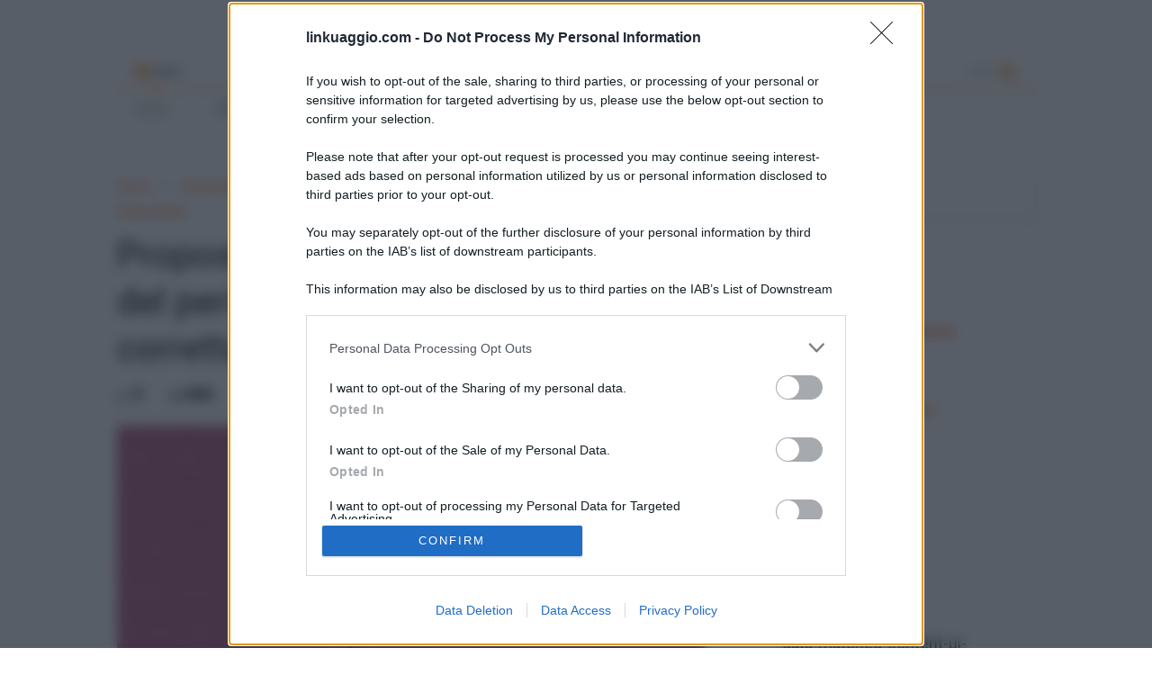

--- FILE ---
content_type: text/html; charset=utf-8
request_url: https://www.google.com/recaptcha/api2/aframe
body_size: 264
content:
<!DOCTYPE HTML><html><head><meta http-equiv="content-type" content="text/html; charset=UTF-8"></head><body><script nonce="2pc6icxAe4Q_Fc8ntp1QiA">/** Anti-fraud and anti-abuse applications only. See google.com/recaptcha */ try{var clients={'sodar':'https://pagead2.googlesyndication.com/pagead/sodar?'};window.addEventListener("message",function(a){try{if(a.source===window.parent){var b=JSON.parse(a.data);var c=clients[b['id']];if(c){var d=document.createElement('img');d.src=c+b['params']+'&rc='+(localStorage.getItem("rc::a")?sessionStorage.getItem("rc::b"):"");window.document.body.appendChild(d);sessionStorage.setItem("rc::e",parseInt(sessionStorage.getItem("rc::e")||0)+1);localStorage.setItem("rc::h",'1769034608099');}}}catch(b){}});window.parent.postMessage("_grecaptcha_ready", "*");}catch(b){}</script></body></html>

--- FILE ---
content_type: text/javascript; charset=UTF-8
request_url: https://www.linkuaggio.com/feeds/posts/default/-/Analisi?max-results=5&start-index=70&alt=json-in-script&callback=jQuery1111009301707431950224_1769034601934&_=1769034601935
body_size: 14279
content:
// API callback
jQuery1111009301707431950224_1769034601934({"version":"1.0","encoding":"UTF-8","feed":{"xmlns":"http://www.w3.org/2005/Atom","xmlns$openSearch":"http://a9.com/-/spec/opensearchrss/1.0/","xmlns$blogger":"http://schemas.google.com/blogger/2008","xmlns$georss":"http://www.georss.org/georss","xmlns$gd":"http://schemas.google.com/g/2005","xmlns$thr":"http://purl.org/syndication/thread/1.0","id":{"$t":"tag:blogger.com,1999:blog-7275283272962022850"},"updated":{"$t":"2026-01-04T06:03:00.799+01:00"},"category":[{"term":"Grammatica Italiana"},{"term":"Frasario"},{"term":"Scuola e Istruzione"},{"term":"Si scrive?"},{"term":"Si dice o non si dice?"},{"term":"Il verbo"},{"term":"Analisi"},{"term":"Letteratura italiana"},{"term":"Frasi d'esempio"},{"term":"Scuola elementare"},{"term":"Temi svolti"},{"term":"Analisi Grammaticale"},{"term":"Analisi Logica"},{"term":"Maturità"},{"term":"Frasi celebri"},{"term":"Il Linguaggio della Filosofia"},{"term":"Parole nuove e difficili"},{"term":"Poesia italiana"},{"term":"Aggettivi"},{"term":"Esercizi Grammatica Italiana"},{"term":"Parti del discorso"},{"term":"Pronomi"},{"term":"Parole nuove"},{"term":"Scuola superiore"},{"term":"Scuola media"},{"term":"Lingua inglese"},{"term":"Accento"},{"term":"Parole difficili"},{"term":"Che significa?"},{"term":"Frasi d'amore"},{"term":"Analisi dei testi"},{"term":"Il plurale"},{"term":"Latino"},{"term":"Grammatica inglese"},{"term":"Linguistica"},{"term":"I complementi"},{"term":"Letteratura italiana del Trecento"},{"term":"Lettere"},{"term":"Avverbi"},{"term":"Congiunzione"},{"term":"Natale"},{"term":"Concorso scuola 2012"},{"term":"Fonetica e Fonologia"},{"term":"analisi del periodo"},{"term":"Prosa italiana"},{"term":"Errori Grammaticali"},{"term":"Italiano"},{"term":"Lingua latina"},{"term":"Maturità 2012"},{"term":"Nome"},{"term":"Testi descrittivi"},{"term":"Pronomi Personali"},{"term":"Temi per scuole superiori"},{"term":"Apostrofo"},{"term":"Concorsi pubblici scuola"},{"term":"Prima prova maturità"},{"term":"Esercizi analisi logica"},{"term":"Frasi sull'amicizia"},{"term":"Testi descritti in italiano"},{"term":"Complemento oggetto"},{"term":"I Nuovi Mostri"},{"term":"Letteratura italiana dell'Ottocento"},{"term":"Auguri di Natale"},{"term":"Festa dei morti"},{"term":"Schede didattiche"},{"term":"Varie"},{"term":"Esercizi analisi grammaticale"},{"term":"Dante Alighieri"},{"term":"Frasi sulla morte"},{"term":"Francesco Profumo Ministro Istruzione"},{"term":"Frasi divertenti"},{"term":"La lingua italiana EVENTI"},{"term":"Preposizioni"},{"term":"Subordinate"},{"term":"Divisione in sillabe"},{"term":"Frasi per bambini"},{"term":"Guide"},{"term":"Auguri di Pasqua"},{"term":"Auguri di San Valentino"},{"term":"Essere e Avere"},{"term":"Frasi di auguri di Pasqua"},{"term":"Letteratura italiana del Cinquecento"},{"term":"San Valentino"},{"term":"Auguri di buon compleanno"},{"term":"Festa della Mamma"},{"term":"Maturità 2013"},{"term":"Pronomi Relativi"},{"term":"Università"},{"term":"Perché si dice?"},{"term":"Temi per scuole elementari"},{"term":"Amicizia"},{"term":"Festa del papà"},{"term":"Frasi sull'estate"},{"term":"Articolo"},{"term":"Capodanno"},{"term":"Frasi Festa della Mamma"},{"term":"Maturità 2013 prima prova"},{"term":"Grammatica Italiana TEST"},{"term":"Locuzioni"},{"term":"Proposizioni"},{"term":"Punteggiatura"},{"term":"Auguri Capodanno"},{"term":"Frasi Festa del Papà"},{"term":"Il singolare"},{"term":"Temi per scuole medie"},{"term":"Divina Commedia"},{"term":"Sociolinguistica"},{"term":"Frasi sulla fine della scuola"},{"term":"Frasi sulla scuola"},{"term":"Letteratura Italiana del Settecento"},{"term":"Natale 2012"},{"term":"Sapete che?"},{"term":"Coordinate"},{"term":"Declinazioni latino"},{"term":"Festa della donna"},{"term":"Frasi Festa delle Donne"},{"term":"Frasi sulla vita"},{"term":"Il Femminile"},{"term":"Predicato verbale"},{"term":"Esercizi analisi del periodo"},{"term":"Frasi religiose"},{"term":"Niccolò Machiavelli"},{"term":"Verbi inglesi"},{"term":"Dittonghi"},{"term":"Frasi con nomi collettivi"},{"term":"Frasi con possessivi in inglese"},{"term":"Frasi per buongiorno"},{"term":"Il Maschile"},{"term":"Lettere di auguri"},{"term":"Predicato nominale"},{"term":"Vita e opere autori letteratura italiana"},{"term":"Esercizi grammatica inglese"},{"term":"Frasi da canzoni"},{"term":"Frasi sul caldo"},{"term":"Frasi sulla Notte di San Lorenzo"},{"term":"Frasi sulla mamma"},{"term":"Frasi sulle stelle"},{"term":"Letteratura italiana del Novecento"},{"term":"Linguistica Romanza"},{"term":"Aggettivi qualificativi"},{"term":"Esercizi divisione in sillabe"},{"term":"Frasi d'esempio in inglese"},{"term":"Frasi sulle vacanze estive"},{"term":"Giovanni Boccaccio"},{"term":"Iati"},{"term":"Il Principe"},{"term":"Le Vocali"},{"term":"Lettere d'amore"},{"term":"Nomi collettivi"},{"term":"Possessivi"},{"term":"Present simple inglese"},{"term":"Trittonghi"},{"term":"Verbi latini"},{"term":"Frasi sulla Giornata della Memoria"},{"term":"Giacomo Leopardi"},{"term":"Interiezione"},{"term":"Univerbazione"},{"term":"Uso dell'acca"},{"term":"Aggettivi possessivi"},{"term":"Esercizi di ortografia"},{"term":"Esercizi per scuola elementare"},{"term":"Frasi sui capelli"},{"term":"Frasi sul mare"},{"term":"Lettere per gli amici"},{"term":"Francesco Petrarca"},{"term":"Frasi sul 25 aprile"},{"term":"Frasi sulla felicità"},{"term":"La virgola"},{"term":"Sciopero scuola 2012"},{"term":"Sintassi dei casi"},{"term":"Soggetto"},{"term":"Alessandro Manzoni"},{"term":"Bullismo a scuola"},{"term":"Complemento di specificazione"},{"term":"Decameron"},{"term":"Frasi sul fascismo"},{"term":"Giorno della Memoria"},{"term":"Raddoppiamento fonosintattico"},{"term":"Shoah"},{"term":"Sillogismo"},{"term":"Temi in inglese"},{"term":"Troncamento"},{"term":"Apocope"},{"term":"De bello Gallico"},{"term":"Email a professori"},{"term":"Email formali"},{"term":"Emoticon"},{"term":"Frasi brevi"},{"term":"Frasi sulla Maturità"},{"term":"Giovanni Verga"},{"term":"Giulio Cesare"},{"term":"IN EVIDENZA"},{"term":"Karl Marx"},{"term":"La Scimmia"},{"term":"La Scimmia reality"},{"term":"Lettura e metrica latine"},{"term":"Maturità 2012 prima prova"},{"term":"Sintassi"},{"term":"Temi sulla violenza sulle donne"},{"term":"Tesi di laurea"},{"term":"Testi descrittivi in inglese"},{"term":"Ugo Foscolo"},{"term":"Verifica di analisi logica"},{"term":"Analisi grammaticale verifica"},{"term":"Apposizione"},{"term":"Ausiliari"},{"term":"Enigmistica"},{"term":"Frasi Festa della Befana"},{"term":"Frasi Pesce d'Aprile"},{"term":"Frasi e lettere di buonanotte"},{"term":"Frasi in inglese"},{"term":"Frasi per Carnevale"},{"term":"Frasi per lapidi"},{"term":"Frasi per ricordini"},{"term":"Frasi sui nonni"},{"term":"Frasi sulla falsità"},{"term":"Frasi sulle donne"},{"term":"Il complemento di termine"},{"term":"Italiano neostandard"},{"term":"Letteratura italiana del Duecento"},{"term":"Morfologia"},{"term":"Pesce d'aprile"},{"term":"Present continuous inglese"},{"term":"Saggi brevi"},{"term":"Teatro italiano"},{"term":"Temi sull'adolescenza"},{"term":"Temi sulla famiglia"},{"term":"Verbi attivi"},{"term":"Verbi passivi"},{"term":"Verbi servili"},{"term":"frasi sul nazismo"},{"term":"Accusativo preposizionale"},{"term":"Cattedra 24 ore"},{"term":"Complementi del latino"},{"term":"Dialetti italiani"},{"term":"Ferdinand De Saussure"},{"term":"Figure retoriche"},{"term":"Filosofia del Linguaggio"},{"term":"Frasi sul freddo"},{"term":"Gabriele d'Annunzio"},{"term":"Halloween"},{"term":"Lezioni universitarie"},{"term":"Maturità 2014 prima prova"},{"term":"Promessi sposi"},{"term":"Proposizione Principale"},{"term":"Strutturalismo"},{"term":"Temi sul razzismo"},{"term":"Temi sull'amicizia"},{"term":"Temi sulla Mamma"},{"term":"Temi sulla Pasqua"},{"term":"Verbi riflessivi"},{"term":"Versioni tradotte"},{"term":"Accademia della Crusca"},{"term":"Acronimi"},{"term":"Auguri di buon onomastico"},{"term":"Certificazione B2 inglese"},{"term":"Certificazioni inglese"},{"term":"Complemento predicativo del soggetto"},{"term":"Complemento predicativo dell'oggetto"},{"term":"Derivazione"},{"term":"Dialettologia"},{"term":"Esercizi sulla punteggiatura"},{"term":"Frasi Halloween"},{"term":"Frasi Papa Francesco"},{"term":"Frasi Primo Maggio"},{"term":"Frasi di auguri per matrimonio"},{"term":"Frasi sul papà"},{"term":"Frasi sulla Pasquetta"},{"term":"Frasi sulla natura"},{"term":"Frasi sulla pace"},{"term":"Giambattista Vico"},{"term":"Grammatica valenziale"},{"term":"Letteratura Italiana del Seicento"},{"term":"Letteratura italiana del Quattrocento"},{"term":"Lettere di scuse"},{"term":"Preposizioni improprie"},{"term":"Ricerche scolastiche"},{"term":"Storia"},{"term":"Storia per scuola elementare"},{"term":"TFA"},{"term":"TFA 2012"},{"term":"Tagli alla scuola"},{"term":"Temi e riassunti sulla guerra"},{"term":"Temi sulla Costituzione italiana"},{"term":"Temi sulla Shoah"},{"term":"Aferesi"},{"term":"Auguri per San Faustino"},{"term":"Bilinguismo"},{"term":"Creoli"},{"term":"Discorso diretto e indiretto"},{"term":"Frasi dolci"},{"term":"Frasi formali"},{"term":"Frasi in dialetto"},{"term":"Frasi per Halloween"},{"term":"Frasi per condoglianze"},{"term":"Frasi senza senso"},{"term":"Frasi sul lunedì"},{"term":"Frasi sul martedì"},{"term":"Frasi sul meteo"},{"term":"Frasi sulla Domenica delle Palme"},{"term":"Frasi sulla tristezza"},{"term":"Futuro inglese"},{"term":"Generativismo"},{"term":"Gerundio"},{"term":"Halloween 2012"},{"term":"Letteratura latina"},{"term":"Lingua Italiana dei Segni"},{"term":"Lingue tonali"},{"term":"Luigi Pirandello"},{"term":"Maiuscola"},{"term":"Noam Chomsky"},{"term":"Perifrastica"},{"term":"Pidgin"},{"term":"Pietro Bembo"},{"term":"Platone"},{"term":"Pragmatica"},{"term":"Scienza Nuova"},{"term":"Seconda guerra mondiale"},{"term":"Temi su Resistenza e Liberazione d'Italia"},{"term":"Terza declinazione latina"},{"term":"Tracce prima prova Maturità"},{"term":"Verbi sovrabbondanti"},{"term":"Verbi suppletivi"},{"term":"Verifica analisi del periodo"},{"term":"Verifiche e test"},{"term":"blog"}],"title":{"type":"text","$t":"LINKUAGGIO?"},"subtitle":{"type":"html","$t":""},"link":[{"rel":"http://schemas.google.com/g/2005#feed","type":"application/atom+xml","href":"https:\/\/www.linkuaggio.com\/feeds\/posts\/default"},{"rel":"self","type":"application/atom+xml","href":"https:\/\/www.blogger.com\/feeds\/7275283272962022850\/posts\/default\/-\/Analisi?alt=json-in-script\u0026start-index=70\u0026max-results=5"},{"rel":"alternate","type":"text/html","href":"https:\/\/www.linkuaggio.com\/search\/label\/Analisi"},{"rel":"hub","href":"http://pubsubhubbub.appspot.com/"},{"rel":"previous","type":"application/atom+xml","href":"https:\/\/www.blogger.com\/feeds\/7275283272962022850\/posts\/default\/-\/Analisi\/-\/Analisi?alt=json-in-script\u0026start-index=65\u0026max-results=5"},{"rel":"next","type":"application/atom+xml","href":"https:\/\/www.blogger.com\/feeds\/7275283272962022850\/posts\/default\/-\/Analisi\/-\/Analisi?alt=json-in-script\u0026start-index=75\u0026max-results=5"}],"author":[{"name":{"$t":"Mik"},"uri":{"$t":"http:\/\/www.blogger.com\/profile\/00697889716556063372"},"email":{"$t":"noreply@blogger.com"},"gd$image":{"rel":"http://schemas.google.com/g/2005#thumbnail","width":"16","height":"16","src":"https:\/\/img1.blogblog.com\/img\/b16-rounded.gif"}}],"generator":{"version":"7.00","uri":"http://www.blogger.com","$t":"Blogger"},"openSearch$totalResults":{"$t":"137"},"openSearch$startIndex":{"$t":"70"},"openSearch$itemsPerPage":{"$t":"5"},"entry":[{"id":{"$t":"tag:blogger.com,1999:blog-7275283272962022850.post-6571636175497805671"},"published":{"$t":"2013-06-13T14:00:00.000+02:00"},"updated":{"$t":"2013-11-04T19:10:18.860+01:00"},"category":[{"scheme":"http://www.blogger.com/atom/ns#","term":"Analisi"},{"scheme":"http://www.blogger.com/atom/ns#","term":"Congiunzione"},{"scheme":"http://www.blogger.com/atom/ns#","term":"Il verbo"},{"scheme":"http://www.blogger.com/atom/ns#","term":"Si dice o non si dice?"},{"scheme":"http://www.blogger.com/atom/ns#","term":"Si scrive?"}],"title":{"type":"text","$t":"Grammatica italiana, \"nonostante che\": guida a utilizzo e analisi corretti "},"content":{"type":"html","$t":"\u003Cdiv class=\"separator\" style=\"clear: both; text-align: center;\"\u003E\n\u003C\/div\u003E\n\u003Cdiv style=\"text-align: justify;\"\u003E\n\u003C\/div\u003E\n\u003Cdiv style=\"text-align: justify;\"\u003E\n\u003Cdiv class=\"separator\" style=\"clear: both; text-align: center;\"\u003E\n\u003Ca href=\"https:\/\/blogger.googleusercontent.com\/img\/b\/R29vZ2xl\/AVvXsEhSgBEdRmTVAgj_IOtYRayP4CHtjJztGVOnObbtzampm9Mxik_KC8fwbyjI6VSJgCi8N0VM3OMuM9yz3CDEz1PwC0NPmiiRcOj5yV9jPDkg7oiBaE5GV0EG6emMRIrNNK0yTRMkPXSK5io\/s1600\/omino+con+punto+interrogativo.JPG\" imageanchor=\"1\" style=\"clear: left; float: left; margin-bottom: 1em; margin-right: 1em;\"\u003E\u003Cimg alt=\"omino con punto interrogativo foto\" border=\"0\" height=\"312\" src=\"https:\/\/blogger.googleusercontent.com\/img\/b\/R29vZ2xl\/AVvXsEhSgBEdRmTVAgj_IOtYRayP4CHtjJztGVOnObbtzampm9Mxik_KC8fwbyjI6VSJgCi8N0VM3OMuM9yz3CDEz1PwC0NPmiiRcOj5yV9jPDkg7oiBaE5GV0EG6emMRIrNNK0yTRMkPXSK5io\/s320\/omino+con+punto+interrogativo.JPG\" title=\"omino con punto interrogativo\" width=\"320\" \/\u003E\u003C\/a\u003E\u003C\/div\u003E\nOggi affrontiamo tutti i dubbi legati alla parola \u003Cb\u003E\"nonostante\"\u003C\/b\u003E, vale a dire qual è la forma consigliata (cioè se conviene \u003Cb\u003Escrivere \"nonostante\" o \"nonostante che\"\u003C\/b\u003E), quali sono le sue funzioni, quindi \u003Cb\u003Eche tipo di proposizione\u003C\/b\u003E introduce. Potrebbero sembrare questioni scontate, ma non lo sono affatto, se considerate che in data 13.06 Google suggerisce tra le sue ricerche \"\u003Cb\u003E\u003Ci\u003E'nonostante' che avverbio è\u003C\/i\u003E\u003C\/b\u003E\": a sbagliare, ovviamente, non è il motore di ricerca, che si limita semplicemente a fornire informazioni sulle domande più frequenti della rete, ma coloro che cercano dritte e suggerimenti.\u003Cbr \/\u003E\n\u003Ch2\u003E\nIntroduce il complemento e la proposizione concessivi\u003C\/h2\u003E\n\u003Cbr \/\u003E\nVa subito detto, infatti, che \u003Cb\u003E\"nonostante che\" o \"nonostante\"\u003C\/b\u003E sono due parti del discorso che non possono svolgere la \u003Ca href=\"http:\/\/www.linkuaggio.com\/2011\/08\/grammatica-italiana-gli-avverbi-in-una.html\"\u003Efunzione di avverbio\u003C\/a\u003E: la prima è una \u003Cb\u003Elocuzione congiuntiva\u003C\/b\u003E e la seconda, una \u003Cb\u003Econgiunzione\u003C\/b\u003E; entrambe hanno valore \u003Cb\u003Econcessivo\u003C\/b\u003E, quindi introducono un complemento e una proposizione dello stesso tipo: \u003Cb\u003Ela proposizione o il complemento concessivi\u003C\/b\u003E indicano \u003Cspan class=\"st\"\u003Ela circostanza nonostante la quale si verifica qualcosa; vediamo i seguenti esempi:\u003C\/span\u003E\u003Cbr \/\u003E\n\u003Cspan class=\"st\"\u003E\u003C\/span\u003E\u003Cbr \/\u003E\n\u003Cul\u003E\n\u003Cli\u003E \u003Cspan class=\"st\"\u003E\u003Ci\u003ENonostante \u003C\/i\u003El'impegno, il compito è andato male;\u003C\/span\u003E\u003C\/li\u003E\n\u003Cli\u003E\u003Cspan class=\"st\"\u003E\u003Ci\u003ENonostante \u003C\/i\u003Etu ti sia impegnato, il compito è andato male.\u003C\/span\u003E\u003C\/li\u003E\n\u003C\/ul\u003E\n\u003Cbr \/\u003E\n\u003Cspan class=\"st\"\u003ENon è difficile afferrare il concetto: \"anche se il ragazzo si è impegnato\", il \"compito è andato male\". Nel primo caso parleremo di \u003Cb\u003Ecomplemento concessivo\u003C\/b\u003E; nel secondo, invece, di \u003Cb\u003Eproposizione concessiva\u003C\/b\u003E (visto che c'è un verbo).\u003C\/span\u003E\u003Cbr \/\u003E\n\u003Ch2\u003E\n\u003Cspan class=\"st\"\u003ESi dice \"nonostante che\" o \"nonostante\"?\u003C\/span\u003E\u003C\/h2\u003E\n\u003Cspan class=\"st\"\u003EMa veniamo alla questione stilistica: \u003Cb\u003Esi dice \"nonostante che\" o \"nonostante\"?\u003C\/b\u003E\u003C\/span\u003E La forma più corretta è quella con \"che\" (perché \"nonostante\" deriva da \"non ostante\", che reggeva generalmente \u003Ca href=\"http:\/\/www.linkuaggio.com\/2013\/01\/proposizione-dichiarativa-in-italiano.html\"\u003Euna proposizione dichiarativa\u003C\/a\u003E, introdotta proprio da \"che\"); oggi il \"che\" viene molto spesso \u003Cb\u003Esottinteso \u003C\/b\u003Eperché rende meno scorrevole la lettura di una qualsiasi \u003Cb\u003Efrase \u003C\/b\u003Erispetto alla forma \"semplificata\"; prendete in considerazione, per esempio, i seguenti casi:\u003C\/div\u003E\n\u003Cdiv style=\"text-align: justify;\"\u003E\n\u003C\/div\u003E\n\u003Cul\u003E\n\u003Cli\u003E\u003Ci\u003ENonostante che\u003C\/i\u003E tu sia stato bravo, non ti ho voluto premiare;\u003C\/li\u003E\n\u003Cli\u003E\u003Ci\u003ENonostate\u003C\/i\u003E tu sia stato bravo, non ti ho voluto premiare.\u003C\/li\u003E\n\u003C\/ul\u003E\n\u003Cdiv style=\"text-align: justify;\"\u003E\n\u003C\/div\u003E\n\u003Cdiv style=\"text-align: justify;\"\u003E\nLa seconda frase è sicuramente più leggibile della prima; ecco perché sottintendere \"che\" è assolutamente legittimo; anzi, preferibile.\u003Cbr \/\u003E\n\u003Ch2\u003E\n\"Nonostante (che)\": congiuntivo o indicativo?\u003C\/h2\u003E\n\u003Cbr \/\u003E\nUltima osservazione: con la \u003Cb\u003Elocuzione \"nonostante che\"\u003C\/b\u003E e con la \u003Cb\u003Econgiunzione \"nonostante\"\u003C\/b\u003E si utilizza \u003Cb\u003Eil congiuntivo\u003C\/b\u003E o l'\u003Cb\u003Eindicativo\u003C\/b\u003E? La risposta è una sola: il primo. Se doveste utilizzare per sbaglio un indicativo dopo queste parti del discorso, fareste meglio a correggerlo subito (per tutti gli altri casi in cui \u003Cb\u003Eil congiuntivo è obbligatorio\u003C\/b\u003E, vi rimandiamo a questo speciale sul \u003Ca href=\"http:\/\/linkuaggio.blogspot.it\/2012\/03\/congiuntivo-o-indicativo-ecco-quando.html\"\u003Ecorretto uso dei due tempi verbali\u003C\/a\u003E). \u003C\/div\u003E\n\u003Cdiv style=\"text-align: justify;\"\u003E\n\u003Cbr \/\u003E\u003C\/div\u003E\n\u003Cdiv style=\"text-align: justify;\"\u003E\nRicordate, infine, che \"nonostante\" può essere preceduto anche da \"ciò\" nelle forme \"ciò nonostante\" e \"ciononostante\"; in questo caso, ovviamente, il suo valore resta sempre concessivo. \u003C\/div\u003E\n\u003Cdiv class=\"blogger-post-footer\"\u003EScritti da Michele Rainone e Pascal Ciuffreda, i contenuti esclusivi appartengono a \u003Ca href=\"http:\/\/linkuaggio.blogspot.com\/\"\u003ELinkuaggio? No, grazie!\u003C\/a\u003E. Non è consentito ripubblicare, anche solo in parte, questo articolo senza il consenso del responsabile del blog, e con i dovuti riferimenti.\nI contenuti sono distribuiti sotto licenza \u003Ca href=\"http:\/\/creativecommons.org\/licenses\/by-nc-sa\/2.5\/it\/\"\u003ECreative Commons\u003C\/a\u003E.\u003C\/div\u003E"},"link":[{"rel":"replies","type":"application/atom+xml","href":"https:\/\/www.linkuaggio.com\/feeds\/6571636175497805671\/comments\/default","title":"Commenti sul post"},{"rel":"replies","type":"text/html","href":"https:\/\/www.linkuaggio.com\/2012\/03\/nonostante-che-il-congiuntivo-e.html#comment-form","title":"12 Commenti"},{"rel":"edit","type":"application/atom+xml","href":"https:\/\/www.blogger.com\/feeds\/7275283272962022850\/posts\/default\/6571636175497805671"},{"rel":"self","type":"application/atom+xml","href":"https:\/\/www.blogger.com\/feeds\/7275283272962022850\/posts\/default\/6571636175497805671"},{"rel":"alternate","type":"text/html","href":"https:\/\/www.linkuaggio.com\/2012\/03\/nonostante-che-il-congiuntivo-e.html","title":"Grammatica italiana, \"nonostante che\": guida a utilizzo e analisi corretti "}],"author":[{"name":{"$t":"Mik"},"uri":{"$t":"http:\/\/www.blogger.com\/profile\/00697889716556063372"},"email":{"$t":"noreply@blogger.com"},"gd$image":{"rel":"http://schemas.google.com/g/2005#thumbnail","width":"16","height":"16","src":"https:\/\/img1.blogblog.com\/img\/b16-rounded.gif"}}],"media$thumbnail":{"xmlns$media":"http://search.yahoo.com/mrss/","url":"https:\/\/blogger.googleusercontent.com\/img\/b\/R29vZ2xl\/AVvXsEhSgBEdRmTVAgj_IOtYRayP4CHtjJztGVOnObbtzampm9Mxik_KC8fwbyjI6VSJgCi8N0VM3OMuM9yz3CDEz1PwC0NPmiiRcOj5yV9jPDkg7oiBaE5GV0EG6emMRIrNNK0yTRMkPXSK5io\/s72-c\/omino+con+punto+interrogativo.JPG","height":"72","width":"72"},"thr$total":{"$t":"12"}},{"id":{"$t":"tag:blogger.com,1999:blog-7275283272962022850.post-5606183452012017897"},"published":{"$t":"2013-05-30T19:16:00.000+02:00"},"updated":{"$t":"2013-11-04T19:14:34.308+01:00"},"category":[{"scheme":"http://www.blogger.com/atom/ns#","term":"Analisi"},{"scheme":"http://www.blogger.com/atom/ns#","term":"analisi del periodo"},{"scheme":"http://www.blogger.com/atom/ns#","term":"Coordinate"},{"scheme":"http://www.blogger.com/atom/ns#","term":"Grammatica Italiana"},{"scheme":"http://www.blogger.com/atom/ns#","term":"Proposizioni"},{"scheme":"http://www.blogger.com/atom/ns#","term":"Subordinate"}],"title":{"type":"text","$t":"Proposizione incidentale in italiano: esempi e guida per una corretta analisi del periodo"},"content":{"type":"html","$t":"\u003Cdiv style=\"text-align: left;\"\u003E\n\u003Ca href=\"https:\/\/blogger.googleusercontent.com\/img\/b\/R29vZ2xl\/AVvXsEhDuftXZ1mZGIGIyl7Ck0zJyyJU-8nA9vg2A6fxmQQV6IMjQlRZeotpW6JmttB4ByIY5wrt2sjObg7ir-hTONwnFWZf75eosfAkKqvaZdrS54KFjyCg-CDuUtOVeQdmEcKqdPO8ro81z4M\/s1600\/analisi+del+periodo.png\" imageanchor=\"1\" style=\"clear: left; float: left; margin-bottom: 1em; margin-right: 1em;\"\u003E\u003Cimg alt=\"foto speranza immagini\" border=\"0\" height=\"92\" src=\"https:\/\/blogger.googleusercontent.com\/img\/b\/R29vZ2xl\/AVvXsEhDuftXZ1mZGIGIyl7Ck0zJyyJU-8nA9vg2A6fxmQQV6IMjQlRZeotpW6JmttB4ByIY5wrt2sjObg7ir-hTONwnFWZf75eosfAkKqvaZdrS54KFjyCg-CDuUtOVeQdmEcKqdPO8ro81z4M\/s320\/analisi+del+periodo.png\" title=\"analisi del periodo\" width=\"320\" \/\u003E\u003C\/a\u003E\u003C\/div\u003E\n\u003Cdiv style=\"text-align: justify;\"\u003E\nLa \u003Cb\u003Eproposizione incidentale\u003C\/b\u003E è una \u003Cb\u003Efrase \u003C\/b\u003Eaccessoria rispetto a quella in cui è inserita: ciò significa che, pur dando maggiori informazioni (che possono consistere anche in un chiarimento, ma non solo), non risulta necessaria per la comprensione di tutto il \u003Cb\u003Eperiodo\u003C\/b\u003E. Partiamo dai seguenti esempi:\u003C\/div\u003E\n\u003Cul\u003E\n\u003Cli\u003ELuigi era molto triste \u003Ci\u003E- si vedeva chiaramente -\u003C\/i\u003E, ma non ha voluto dire a nessuno il motivo\u003C\/li\u003E\n\u003Cli\u003ENon sarà bocciata, \u003Ci\u003Esi spera\u003C\/i\u003E, però la punirò: non ha studiato per niente\u003C\/li\u003E\n\u003Cli\u003EL'unico presente (\u003Ci\u003Ema lo avevo già previsto\u003C\/i\u003E) era Marco\u003C\/li\u003E\n\u003C\/ul\u003E\n\u003Ch2\u003E\nIncidentale, quali segni di punteggiatura?\u003C\/h2\u003E\n\u003Cdiv style=\"text-align: justify;\"\u003E\nIn tutte e tre i \u003Cb\u003Eperiodi\u003C\/b\u003E, come vedete, è presente un \u003Cb\u003Einciso \u003C\/b\u003Edelimitato da due trattini, due parentesi o due virgole (in effetti, l'unico modo per delimitare l'incidentale è proprio questo); l'utilizzo del trattino o della parentesi, però, non neutralizza quello di tutti gli altri \u003Ca href=\"http:\/\/www.linkuaggio.com\/search\/label\/Punteggiatura\"\u003Esegni di punteggiatura\u003C\/a\u003E; vediamo due modi per rendere il primo periodo:\u003C\/div\u003E\n\u003Col\u003E\n\u003Cli\u003ELuigi era molto triste\u003Ci\u003E, si vedeva chiaramente,\u003C\/i\u003E ma non ha voluto dire a nessuno il motivo\u003C\/li\u003E\n\u003Cli\u003ELuigi era molto triste \u003Ci\u003E- si vedeva chiaramente -,\u003C\/i\u003E ma non ha voluto dire a nessuno il motivo\u003C\/li\u003E\n\u003C\/ol\u003E\n\u003Cdiv style=\"text-align: justify;\"\u003E\nSe prestate attenzione, noterete come la prima \u003Ca href=\"http:\/\/www.linkuaggio.com\/2013\/01\/regole-di-punteggiatura-virgola-come-e.html\"\u003Evirgola\u003C\/a\u003E sia stata soppressa a favore del trattino d'apertura; la seconda, invece, resta: si tratta di una scelta personale, che dipende generalmente dagli editori, ma che il più delle volte ricade proprio sull'utilizzo combinato di \u003Cb\u003Evirgola e trattino\u003C\/b\u003E; sono possibili, ovviamente, anche altri \u003Cb\u003Esegni di interpunzione\u003C\/b\u003E, come nei seguenti esempi:\u003C\/div\u003E\n\u003Cul\u003E\n\u003Cli\u003ELa verifica era andata male\u003Ci\u003E (si notava dal viso);\u003C\/i\u003E nessuno, però, lo consolò.\u003C\/li\u003E\n\u003Cli\u003ENon penso che tu potrai superare l'esame \u003Ci\u003E- e neanche ci spero sinceramente -: \u003C\/i\u003Esei troppo indietro!\u003C\/li\u003E\n\u003C\/ul\u003E\n\u003Cdiv style=\"text-align: justify;\"\u003E\nIl nostro consiglio è quello di \u003Cb\u003Eutilizzare i trattini\u003C\/b\u003E - combinati con \u003Cb\u003Ele virgole\u003C\/b\u003E -, proprio per evitare sovrabbondanza nell'uso degli stessi \u003Cb\u003Esegni di punteggiatura\u003C\/b\u003E: anche l'occhio, insomma, vuole la sua parte.\u003C\/div\u003E\n\u003Cdiv style=\"text-align: justify;\"\u003E\n\u003C\/div\u003E\n\u003Ch2\u003E\nIncidentale subordinata o coordinata?\u003C\/h2\u003E\n\u003Cdiv style=\"text-align: justify;\"\u003E\nTornando allo statuto delle \u003Cb\u003Eproposizioni incidentali\u003C\/b\u003E, va detto che queste non sono autonome, nel senso che, \u003Ca href=\"http:\/\/www.linkuaggio.com\/2011\/08\/grammatica-italiana-analisi-del-periodo.html\"\u003Ea differenza della principale\u003C\/a\u003E, non avrebbero un significato proprio e ben comprensibile, se isolate dal resto del periodo; ecco perché non possiamo considerarle delle reggenti. Le parentetiche (chiamate così, proprio perché possono essere introdotte anche dalle già citate parentesi) sono, perciò, o \u003Cb\u003Ecoordinate \u003C\/b\u003Eo \u003Cb\u003Esubordinate\u003C\/b\u003E; alcuni esempi di \u003Cb\u003Eincidentale subordinata\u003C\/b\u003E potrebbero essere i seguenti:\u003C\/div\u003E\n\u003Cul\u003E\n\u003Cli\u003ELuigi e Lucia, \u003Ci\u003Ese vogliamo pure Marco\u003C\/i\u003E, non sono affatto corretti\u003C\/li\u003E\n\u003Cli\u003E\u003Ci\u003EStando a quanto si mormora\u003C\/i\u003E, Luigi, Lucia e Marco non sono affatto corretti\u003C\/li\u003E\n\u003C\/ul\u003E\n\u003Cdiv style=\"text-align: justify;\"\u003E\nCasi di \u003Cb\u003Eincidentale coordinata\u003C\/b\u003E, invece, questi:\u003C\/div\u003E\n\u003Cul\u003E\n\u003Cli\u003EMichele ha studiato, \u003Ci\u003Ee Giorgia altrettanto\u003C\/i\u003E: però non mi sono piaciuti\u003C\/li\u003E\n\u003Cli\u003EHo mangiato un buon panino - \u003Ci\u003Eanche la crepes, purtroppo\u003C\/i\u003E -; nessuno lo sa, per fortuna!\u003C\/li\u003E\n\u003C\/ul\u003E\n\u003Cul\u003E\u003C\/ul\u003E\n\u003Ch2\u003E\nIncidentale primaria o secondaria?\u003C\/h2\u003E\n\u003Cdiv style=\"text-align: justify;\"\u003E\n\u003Cb\u003ELe incidentali sono distinte in primarie e secondarie\u003C\/b\u003E, a seconda se hanno o meno un legame formale con la frase nella quale sono inserite; nei seguenti casi sono primarie:\u003C\/div\u003E\n\u003Cul\u003E\n\u003Cli\u003E\u003Ci\u003EA quanto pare\u003C\/i\u003E, hanno fatto breccia nel suo cuore...\u003C\/li\u003E\n\u003Cli\u003ESe dovessi farcela - \u003Ci\u003Esperiamo!\u003C\/i\u003E -, ti sarò debitore a vita\u003C\/li\u003E\n\u003Cli\u003ENon ritengo giusto il tuo comportamento - \u003Ci\u003Eci mancherebbe altro\u003C\/i\u003E -, ma è comprensibile\u003C\/li\u003E\n\u003C\/ul\u003E\n\u003Cdiv style=\"text-align: justify;\"\u003E\nLe incidentali proposte, infatti, non hanno alcun legame con \u003Cb\u003Ele proposizioni\u003C\/b\u003E in cui sono inserite.\u003C\/div\u003E\n\u003Cdiv style=\"text-align: justify;\"\u003E\n\u003C\/div\u003E\n\u003Cdiv style=\"text-align: justify;\"\u003E\nDiverso, il discorso per le seguenti \u003Cb\u003Eparentetiche\u003C\/b\u003E, introdotte, ovviamente, da una \u003Ca href=\"http:\/\/www.linkuaggio.com\/2013\/04\/schema-di-congiunzioni-coordinanti-e.html\"\u003Econgiunzione coordinante o subordinante\u003C\/a\u003E:\u003C\/div\u003E\n\u003Cul\u003E\n\u003Cli\u003EL'unico compito corretto era il tuo (\u003Ci\u003Ee me lo aspettavo!\u003C\/i\u003E)\u003C\/li\u003E\n\u003Cli\u003E\u003Ci\u003ESe non sbaglio\u003C\/i\u003E, dovrebbe arrivare fra poco\u003C\/li\u003E\n\u003Cli\u003EQuel tuo amico - \u003Ci\u003Ee ne sono sicurissima\u003C\/i\u003E - ieri era presente!\u003C\/li\u003E\n\u003C\/ul\u003E\n\u003Cdiv style=\"text-align: justify;\"\u003E\n\u003C\/div\u003E\n\u003Ch2\u003E\nIn (estrema) sintesi\u003C\/h2\u003E\n\u003Cdiv style=\"text-align: justify;\"\u003E\nGli \u003Cb\u003Eesempi di proposizione incidentale \u003C\/b\u003Edovrebbero aver chiarito ulteriorimente le informazioni di partenza: un inciso aggiunge informazioni alla frase in cui è inserito, ma può anche essere eliminato del tutto; ciò non comprometterebbe, infatti, il funzionamento del periodo. Assume varie funzioni, può essere o no legato alla proposizione formalmente e non ha valore di \u003Cb\u003Ereggente\u003C\/b\u003E: solo di \u003Cb\u003Ecoordinata o subordinata\u003C\/b\u003E.\u0026nbsp; \u003C\/div\u003E\n\u003Cdiv class=\"blogger-post-footer\"\u003EScritti da Michele Rainone e Pascal Ciuffreda, i contenuti esclusivi appartengono a \u003Ca href=\"http:\/\/linkuaggio.blogspot.com\/\"\u003ELinkuaggio? No, grazie!\u003C\/a\u003E. Non è consentito ripubblicare, anche solo in parte, questo articolo senza il consenso del responsabile del blog, e con i dovuti riferimenti.\nI contenuti sono distribuiti sotto licenza \u003Ca href=\"http:\/\/creativecommons.org\/licenses\/by-nc-sa\/2.5\/it\/\"\u003ECreative Commons\u003C\/a\u003E.\u003C\/div\u003E"},"link":[{"rel":"replies","type":"application/atom+xml","href":"https:\/\/www.linkuaggio.com\/feeds\/5606183452012017897\/comments\/default","title":"Commenti sul post"},{"rel":"replies","type":"text/html","href":"https:\/\/www.linkuaggio.com\/2013\/05\/proposizione-incidentale-in-italiano.html#comment-form","title":"3 Commenti"},{"rel":"edit","type":"application/atom+xml","href":"https:\/\/www.blogger.com\/feeds\/7275283272962022850\/posts\/default\/5606183452012017897"},{"rel":"self","type":"application/atom+xml","href":"https:\/\/www.blogger.com\/feeds\/7275283272962022850\/posts\/default\/5606183452012017897"},{"rel":"alternate","type":"text/html","href":"https:\/\/www.linkuaggio.com\/2013\/05\/proposizione-incidentale-in-italiano.html","title":"Proposizione incidentale in italiano: esempi e guida per una corretta analisi del periodo"}],"author":[{"name":{"$t":"Mik"},"uri":{"$t":"http:\/\/www.blogger.com\/profile\/00697889716556063372"},"email":{"$t":"noreply@blogger.com"},"gd$image":{"rel":"http://schemas.google.com/g/2005#thumbnail","width":"16","height":"16","src":"https:\/\/img1.blogblog.com\/img\/b16-rounded.gif"}}],"media$thumbnail":{"xmlns$media":"http://search.yahoo.com/mrss/","url":"https:\/\/blogger.googleusercontent.com\/img\/b\/R29vZ2xl\/AVvXsEhDuftXZ1mZGIGIyl7Ck0zJyyJU-8nA9vg2A6fxmQQV6IMjQlRZeotpW6JmttB4ByIY5wrt2sjObg7ir-hTONwnFWZf75eosfAkKqvaZdrS54KFjyCg-CDuUtOVeQdmEcKqdPO8ro81z4M\/s72-c\/analisi+del+periodo.png","height":"72","width":"72"},"thr$total":{"$t":"3"}},{"id":{"$t":"tag:blogger.com,1999:blog-7275283272962022850.post-7382257558701557812"},"published":{"$t":"2013-05-06T16:55:00.000+02:00"},"updated":{"$t":"2013-11-05T00:47:20.769+01:00"},"category":[{"scheme":"http://www.blogger.com/atom/ns#","term":"Analisi"},{"scheme":"http://www.blogger.com/atom/ns#","term":"Analisi Grammaticale"},{"scheme":"http://www.blogger.com/atom/ns#","term":"Avverbi"},{"scheme":"http://www.blogger.com/atom/ns#","term":"Grammatica Italiana"},{"scheme":"http://www.blogger.com/atom/ns#","term":"Parti del discorso"}],"title":{"type":"text","$t":"Avverbi di modo in italiano: guida con esempi, frasi ed esercizi"},"content":{"type":"html","$t":"\u003Cdiv style=\"text-align: justify;\"\u003E\n\u003Cdiv class=\"separator\" style=\"clear: both; text-align: center;\"\u003E\n\u003Ca href=\"https:\/\/blogger.googleusercontent.com\/img\/b\/R29vZ2xl\/AVvXsEgtBxy3jr3KBGrdsSGF7RogKbkYWFn9auD3A6Y63h8fANtTnao1a4jDkvCL48EFIFVzEo34JZML7UgA5BRkRX_H1-0bc9wBFghoGOAn8Ia0o1CvOVAYGg41jb_J_snrsy7fSJQl3bLYpio\/s1600\/matita+appuntita+con+quaderno.jpg\" imageanchor=\"1\" style=\"clear: left; float: left; margin-bottom: 1em; margin-right: 1em;\"\u003E\u003Cimg alt=\"avverbi di modo italiano\" border=\"0\" height=\"240\" src=\"https:\/\/blogger.googleusercontent.com\/img\/b\/R29vZ2xl\/AVvXsEgtBxy3jr3KBGrdsSGF7RogKbkYWFn9auD3A6Y63h8fANtTnao1a4jDkvCL48EFIFVzEo34JZML7UgA5BRkRX_H1-0bc9wBFghoGOAn8Ia0o1CvOVAYGg41jb_J_snrsy7fSJQl3bLYpio\/s320\/matita+appuntita+con+quaderno.jpg\" title=\"matita appuntita con quaderno\" width=\"320\" \/\u003E\u003C\/a\u003E\u003C\/div\u003E\nGli \u003Cb\u003Eavverbi di modo \u003C\/b\u003Esono chiamati così perché specificano la \u003Ci\u003Emodalità\u003C\/i\u003E in cui avviene un'azione: sono anche definiti \"\u003Cb\u003Eavverbi qualificativi\u003C\/b\u003E\", proprio perché, \u003Ca href=\"http:\/\/www.linkuaggio.com\/2013\/02\/aggettivi-qualificativi-semplice-guida.html\"\u003Ecome gli aggettivi dello stesso genere qualificano un nome\u003C\/a\u003E, pure questa \u003Cb\u003Eparte del discorso\u003C\/b\u003E svolge la stessa funzione (anche se è superato, ormai, l'assunto secondo il quale gli \u003Cb\u003Eavverbi \u003C\/b\u003Emodificano solo e soltanto il \u003Cb\u003Everbo\u003C\/b\u003E).\u003Cbr \/\u003E\n\u003Cbr \/\u003E\n\u003Cbr \/\u003E\n\u003Cbr \/\u003E\n\u003Cbr \/\u003E\nPartiamo da alcuni \u003Cb\u003Eesempi\u003C\/b\u003E:\u003C\/div\u003E\n\u003Col\u003E\n\u003Cli\u003ENon penso che si comporterà \u003Ci\u003Ediversamente\u003C\/i\u003E\u003C\/li\u003E\n\u003Cli\u003ECamminava \u003Ci\u003Egattoni gattoni \u003C\/i\u003Eper non farsi vedere\u003C\/li\u003E\n\u003Cli\u003EParla \u003Ci\u003Echiaro \u003C\/i\u003Eche non riesco a capirti\u003C\/li\u003E\n\u003Cli\u003EMa stai dicendo \u003Ci\u003Esul serio\u003C\/i\u003E?\u003C\/li\u003E\n\u003C\/ol\u003E\n\u003Cdiv style=\"text-align: justify;\"\u003E\n\u003Ch2\u003E\nAvverbi qualificativi in \u003Ci\u003E-mente\u003C\/i\u003E\u003C\/h2\u003E\nI brevi periodi mettono in evidenza quattro casi diversi: partiamo dal primo, proprio perché è sicuramente quello più frequente; l'\u003Cb\u003Eavverbio qualificativo\u003C\/b\u003E, infatti, si forma quasi sempre aggiugendo a un \u003Cb\u003Eaggettivo \u003C\/b\u003Eil suffisso \u003Ci\u003E-mente\u003C\/i\u003E: \"grande\", perciò, diventerà \"grandemente\"; \"fiero\", \"fieramente\"; \"malinconico\", \"malinconicamente\" e così via; il meccanismo è di gran lunga più produttivo rispetto a quello successivo, messo in evidenza dalla seconda frase.\u003C\/div\u003E\n\u003Ch2\u003E\nAvverbi qualificativi in \u003Ci\u003E-oni\u003C\/i\u003E\u003C\/h2\u003E\n\u003Cdiv style=\"text-align: justify;\"\u003E\nParliamo, infatti, degli \u003Cb\u003Eavverbi derivati in \u003Ci\u003E-oni\u003C\/i\u003E\u003C\/b\u003E, che si usano per descrivere certe posizioni del corpo umano. Una interessante descrizione di tale categoria si trova in \u003Cb\u003E\u003Ci\u003EItaliano. Grammatica, sintassi, dubbi\u003C\/i\u003E del linguista Luca Serianni\u003C\/b\u003E: \"\u003Ci\u003ESono, inoltre, forme di particolare espressività, perché non indicano mai una posizione o andatura equilibrata ed abituale (come il camminare o il sedersi), ma tutta una serie di posture e movimenti in vario modo 'irregolari'\u003C\/i\u003E\". Esempi di questo gruppo sono \"bocconi\", \"dondoloni\", \"penzoloni\", \"saltelloni\" etc.\u003C\/div\u003E\n\u003Cdiv style=\"text-align: justify;\"\u003E\n\u003C\/div\u003E\n\u003Ch2\u003E\nAggettivi qualificativi con funzione avverbiale\u003C\/h2\u003E\n\u003Cdiv style=\"text-align: justify;\"\u003E\nIl terzo esempio - in cui vi sono una \u003Ca href=\"http:\/\/www.linkuaggio.com\/2011\/08\/grammatica-italiana-analisi-del-periodo.html\"\u003Eprincipale\u003C\/a\u003E seguita da una \u003Ca href=\"http:\/\/www.linkuaggio.com\/2013\/01\/proposizione-relativa-propria-e.html\"\u003Epseudorelativa\u003C\/a\u003E - è caratterizzato dalla presenza dell'aggettivo \"chiaro\", che in questo caso, però, è utilizzato in funzione \u003Cb\u003Eavverbiale\u003C\/b\u003E; siamo in presenza di un uso molto diffuso che si è cristallizzato in molte espressioni: pensiamo a \"guardare storto\", \"andare forte\", \"mirare alto\", \"lavorare sodo\", \"vestire pesante\", \"tenere duro\" e così via. In \u003Cb\u003Eanalisi grammaticale\u003C\/b\u003E, perciò, potrete sicuramente parlare di aggettivo, specificando che si tratta, però, di un uso diverso da quello ordinario.\u0026nbsp;\u003C\/div\u003E\n\u003Cdiv style=\"text-align: justify;\"\u003E\n\u003C\/div\u003E\n\u003Ch2\u003E\nLocuzioni avverbiali qualificative\u003C\/h2\u003E\n\u003Cdiv style=\"text-align: justify;\"\u003E\nL'ultimo caso è quello delle\u003Cb\u003E locuzioni avverbiali\u003C\/b\u003E, sulle quali ci siamo soffermati in un approfondimento, mettendone in evidenza \u003Ca href=\"http:\/\/www.linkuaggio.com\/2013\/01\/avverbi-o-locuzioni-avverbiali-la.html\"\u003Ela differenza con gli avverbi\u003C\/a\u003E: \"sul serio\" è composto da una \u003Cb\u003Epreposizione articolata\u003C\/b\u003E e da un \u003Cb\u003Eaggettivo qualificativo\u003C\/b\u003E, che assieme, però, hanno valore avverbiale; nella frase considerata, infatti, qualificano il verbo \"dire\". Tra le varie \u003Cb\u003Elocuzioni \u003C\/b\u003Esegnaliamo quelle costruite con \"alla\": \"all'antica\", \"alla rinfusa\", \"all'americana\" etc; quelle che prevedono la ripetizione (oggi non sempre presente) della \u003Cb\u003Epreposizione semplice \"a\"\u003C\/b\u003E: \"a faccia a faccia\", \"a corpo a corpo\" e così via; infine - citiamo da \u003Ci\u003EItaliano. Grammatica, sintassi, dubbi\u003C\/i\u003E -, \"\u003Ci\u003Epossiamo considerare locuzioni avverbiali qualificative anche quelle che si leggono nei listini delle automobili, nelle fatture commerciali: 'auto \u003C\/i\u003Esu strada\u003Ci\u003E' e 'chiavi \u003C\/i\u003Ein mano\u003Ci\u003E', espressioni che di recente s'è cominciato ad usare anche per altri prodotti\u003C\/i\u003E\".\u0026nbsp;\u003C\/div\u003E\n\u003Cdiv style=\"text-align: justify;\"\u003E\n\u003C\/div\u003E\n\u003Ch2\u003E\nEsercizi di analisi grammaticale\u003C\/h2\u003E\n\u003Cdiv style=\"text-align: justify;\"\u003E\nPer verificare le vostre conoscenze, provate a svolgere l'\u003Cb\u003Eanalisi grammaticale delle seguenti frasi\u003C\/b\u003E, facendo attenzione a non confondere le varie categorie di avverbi e, soprattutto, questi con altre parti del discorso:\u003C\/div\u003E\n\u003Col style=\"text-align: justify;\"\u003E\n\u003Cli\u003EEvidentemente, questa volta ha voluto parlare chiaro\u003C\/li\u003E\n\u003Cli\u003EUn faccia a faccia servirebbe davvero?\u003C\/li\u003E\n\u003Cli\u003EPaghiamo alla romana e niente storie!\u003C\/li\u003E\n\u003Cli\u003EPer me sei stato grandioso\u003C\/li\u003E\n\u003Cli\u003EHo lavorato tanto per la vittoria di oggi\u003C\/li\u003E\n\u003Cli\u003ESenza studio non arrivi da nessuna parte\u003C\/li\u003E\n\u003Cli\u003ENon posso starne senza\u003C\/li\u003E\n\u003Cli\u003ESto così così, purtroppo\u003C\/li\u003E\n\u003Cli\u003EFammi un uovo alla coque!\u003C\/li\u003E\n\u003Cli\u003EGattoni gattoni, arrivò da lei\u003C\/li\u003E\n\u003C\/ol\u003E\n\u003Cdiv class=\"blogger-post-footer\"\u003EScritti da Michele Rainone e Pascal Ciuffreda, i contenuti esclusivi appartengono a \u003Ca href=\"http:\/\/linkuaggio.blogspot.com\/\"\u003ELinkuaggio? No, grazie!\u003C\/a\u003E. Non è consentito ripubblicare, anche solo in parte, questo articolo senza il consenso del responsabile del blog, e con i dovuti riferimenti.\nI contenuti sono distribuiti sotto licenza \u003Ca href=\"http:\/\/creativecommons.org\/licenses\/by-nc-sa\/2.5\/it\/\"\u003ECreative Commons\u003C\/a\u003E.\u003C\/div\u003E"},"link":[{"rel":"replies","type":"application/atom+xml","href":"https:\/\/www.linkuaggio.com\/feeds\/7382257558701557812\/comments\/default","title":"Commenti sul post"},{"rel":"replies","type":"text/html","href":"https:\/\/www.linkuaggio.com\/2013\/05\/avverbi-di-modo-in-italiano-guida-con.html#comment-form","title":"1 Commenti"},{"rel":"edit","type":"application/atom+xml","href":"https:\/\/www.blogger.com\/feeds\/7275283272962022850\/posts\/default\/7382257558701557812"},{"rel":"self","type":"application/atom+xml","href":"https:\/\/www.blogger.com\/feeds\/7275283272962022850\/posts\/default\/7382257558701557812"},{"rel":"alternate","type":"text/html","href":"https:\/\/www.linkuaggio.com\/2013\/05\/avverbi-di-modo-in-italiano-guida-con.html","title":"Avverbi di modo in italiano: guida con esempi, frasi ed esercizi"}],"author":[{"name":{"$t":"Mik"},"uri":{"$t":"http:\/\/www.blogger.com\/profile\/00697889716556063372"},"email":{"$t":"noreply@blogger.com"},"gd$image":{"rel":"http://schemas.google.com/g/2005#thumbnail","width":"16","height":"16","src":"https:\/\/img1.blogblog.com\/img\/b16-rounded.gif"}}],"media$thumbnail":{"xmlns$media":"http://search.yahoo.com/mrss/","url":"https:\/\/blogger.googleusercontent.com\/img\/b\/R29vZ2xl\/AVvXsEgtBxy3jr3KBGrdsSGF7RogKbkYWFn9auD3A6Y63h8fANtTnao1a4jDkvCL48EFIFVzEo34JZML7UgA5BRkRX_H1-0bc9wBFghoGOAn8Ia0o1CvOVAYGg41jb_J_snrsy7fSJQl3bLYpio\/s72-c\/matita+appuntita+con+quaderno.jpg","height":"72","width":"72"},"thr$total":{"$t":"1"}},{"id":{"$t":"tag:blogger.com,1999:blog-7275283272962022850.post-3148524658979076243"},"published":{"$t":"2013-05-03T17:39:00.002+02:00"},"updated":{"$t":"2013-11-05T00:48:02.334+01:00"},"category":[{"scheme":"http://www.blogger.com/atom/ns#","term":"Analisi"},{"scheme":"http://www.blogger.com/atom/ns#","term":"Analisi Grammaticale"},{"scheme":"http://www.blogger.com/atom/ns#","term":"Avverbi"},{"scheme":"http://www.blogger.com/atom/ns#","term":"Esercizi analisi grammaticale"},{"scheme":"http://www.blogger.com/atom/ns#","term":"Esercizi Grammatica Italiana"},{"scheme":"http://www.blogger.com/atom/ns#","term":"Grammatica Italiana"},{"scheme":"http://www.blogger.com/atom/ns#","term":"Parti del discorso"}],"title":{"type":"text","$t":"Avverbi di negazione, affermazione e giudizio in italiano: guida con esempi ed esercizi"},"content":{"type":"html","$t":"\u003Cdiv class=\"separator\" style=\"clear: both; text-align: center;\"\u003E\n\u003Ca href=\"https:\/\/blogger.googleusercontent.com\/img\/b\/R29vZ2xl\/AVvXsEgzNLJiLEYpBL9YwGts8s4NvA_mD6fQNJobonl9dSe4hdbvKOubOwdYnjgsUq8DdaBkmySXx1_6x15H_gTrJZiW_PbjmcN22kqvOCye_DOfptYvp9YOzHkrSXJ3DQCkwZdPgvBPLHuPD-Y\/s1600\/si+e+no.jpg\" imageanchor=\"1\" style=\"clear: left; float: left; margin-bottom: 1em; margin-right: 1em;\"\u003E\u003Cimg alt=\"avverbi si e no\" border=\"0\" height=\"200\" src=\"https:\/\/blogger.googleusercontent.com\/img\/b\/R29vZ2xl\/AVvXsEgzNLJiLEYpBL9YwGts8s4NvA_mD6fQNJobonl9dSe4hdbvKOubOwdYnjgsUq8DdaBkmySXx1_6x15H_gTrJZiW_PbjmcN22kqvOCye_DOfptYvp9YOzHkrSXJ3DQCkwZdPgvBPLHuPD-Y\/s320\/si+e+no.jpg\" title=\"si e no\" width=\"320\" \/\u003E\u003C\/a\u003E\u003C\/div\u003E\n\u003Cdiv style=\"text-align: justify;\"\u003E\nGli \u003Cb\u003Eavverbi di negazione e affermazione\u003C\/b\u003E rientrano nella più grande categoria degli \u003Cb\u003Eavverbi di giudizio\u003C\/b\u003E, che consentono di mettere in evidenza l'atteggiamento del parlante rispetto a quanto sta comunicando.\u0026nbsp;\u003C\/div\u003E\n\u003Cdiv style=\"text-align: justify;\"\u003E\n\u003Cbr \/\u003E\u003C\/div\u003E\n\u003Cdiv style=\"text-align: justify;\"\u003E\nNon è difficile individuare questa categoria di \u003Ca href=\"http:\/\/www.linkuaggio.com\/2011\/08\/grammatica-italiana-gli-avverbi-in-una.html\"\u003Eavverbi\u003C\/a\u003E, ma i seguenti \u003Cb\u003Eesempi \u003C\/b\u003Evi saranno senz'altro utili:\u003Cbr \/\u003E\n\u003C\/div\u003E\n\u003Cul style=\"text-align: justify;\"\u003E\n\u003Cli\u003E\u003Ci\u003EForse \u003C\/i\u003Edeve tacere in situazioni come questa, \u003Ci\u003Eno\u003C\/i\u003E?\u003C\/li\u003E\n\u003Cli\u003E\u003Ci\u003ESì\u003C\/i\u003E, credo che sia proprio così\u003C\/li\u003E\n\u003Cli\u003E\u003Ci\u003ENon \u003C\/i\u003Epenso che questo sia il modo di comportarsi\u003C\/li\u003E\n\u003C\/ul\u003E\n\u003Cdiv style=\"text-align: justify;\"\u003E\nGli \u003Cb\u003Eavverbi \u003C\/b\u003Edi giudizio nei precedenti casi sono \"forse\", \"sì\" e \"no\": mettono chiaramente in evidenza l'atteggiamento del parlante, perché ne palesano i dubbi e la sicurezza di segno positivo (\"sì\") o di segno negativo (\"no\"); agli avverbi in corsivo vanno ovviamente aggiunte molte altre parole: \"probabilmente\", per esempio, è un altro \u003Cb\u003Eavverbio di dubbio\u003C\/b\u003E; \"ovviamente\", \"certo\", \"davvero\" e così via, invece, fanno parte degli \u003Cb\u003Eavverbi di affermazione\u003C\/b\u003E; a \"non\" andrà aggiunto, infine, anche \"no\".\u0026nbsp;\u003C\/div\u003E\n\u003Cdiv style=\"text-align: justify;\"\u003E\n\u003Cbr \/\u003E\u003C\/div\u003E\n\u003Cdiv style=\"text-align: justify;\"\u003E\nL'avverbio di giudizio più frequente è sicuramente \"non\", perché è la parola che utilizziamo per trasformare la frase affermativa in frase negativa: \"i ragazzi hanno giocato a pallone\", perciò, diventa \"i ragazzi non hanno giocato a pallone\", con la semplice anteposizione dell'\u003Cb\u003Eavverbio di negazione\u003C\/b\u003E.\u0026nbsp;\u003C\/div\u003E\n\u003Cdiv style=\"text-align: justify;\"\u003E\n\u003C\/div\u003E\n\u003Ch2 style=\"text-align: justify;\"\u003E\nAvverbi con uso olofrastico\u003C\/h2\u003E\n\u003Cdiv style=\"text-align: justify;\"\u003E\nIn questa categoria di avverbi spiccano senz'altro \"sì\" e \"no\", che vengono utilizzati soprattutto per le risposte, molto spesso sostituendo il valore di una intera frase; parliamo, in questo caso, di \"\u003Cb\u003Eavverbi olofrastici\u003C\/b\u003E\" - o meglio: di \u003Cb\u003E\"uso olofrastico\" dell'avverbio\"\u003C\/b\u003E, poiché - riprendiamo da \u003Cb\u003E\u003Ci\u003EItaliano. Grammatica, sintassi, dubbi\u003C\/i\u003E del linguista Luca Serianni\u003C\/b\u003E - \"sì \u003Ci\u003Ee \u003C\/i\u003Eno, \u003Ci\u003Ereinterpretando come esistente\/non esistente, vero\/non vero quanto detto nella \u003Cb\u003Efrase interrogativa\u003C\/b\u003E, si comportano come sostituenti di frase (pro-frasi)\u003C\/i\u003E\".\u0026nbsp;\u003C\/div\u003E\n\u003Cdiv style=\"text-align: justify;\"\u003E\n\u003Cbr \/\u003E\u003C\/div\u003E\n\u003Cdiv style=\"text-align: justify;\"\u003E\nUno tra i motivi per i quali si ricorre a \"sì\" e \"no\" sta senz'altro nella possibilità che il parlante ha di esprimere un concetto senza dover ripetere qualcosa che chi ascolta sa già; in molti casi, inoltre, questi due avverbi evitano le ripetizioni. Non è rara la circostanza in cui vengono sostituiti da \"assolutamente\", sul cui uso vi rimandiamo a \u003Ca href=\"http:\/\/www.linkuaggio.com\/2013\/04\/assolutamente-si-o-no-sono-obbligatori.html\"\u003Eun nostro approfondimento\u003C\/a\u003E, ricordandovi che scrivere solo \"assolutamente\" per trasporre un dialogo è il più delle volte sbagliato: serve specificare \"sì\" o \"no\" per evitare di essere ambigui.\u003C\/div\u003E\n\u003Cdiv style=\"text-align: justify;\"\u003E\n\u003Cbr \/\u003E\u003C\/div\u003E\n\u003Cdiv style=\"text-align: justify;\"\u003E\n\"Sì\" e \"no\" possono essere anche sostituiti, con intento polemico, ovviamente, anche da \"sissignore\" e \"nossignore\". Non è raro neanche l'utilizzo di \"ni\", usato in senso scherzoso e solo con valore \u003Cb\u003Eolofrastico\u003C\/b\u003E, per evitare di dare una risposta netta, per motivi di vario tipo (per esempio, quando la verità non sta né da una parte né dall'altra, ma nel mezzo). \u003C\/div\u003E\n\u003Ch2 style=\"text-align: justify;\"\u003E\nEsercizi di analisi grammaticale sugli avverbi di giudizio\u003C\/h2\u003E\n\u003Cdiv style=\"text-align: justify;\"\u003E\nQueste considerazioni dovrebbero aver reso chiaro il concetto: affermando o negando, e palesando anche dubbi e incertezze, gli avverbi di giudizio mettono in evidenza l'atteggiamento del parlante rispetto a ciò che racconta. Provate a \u003Cb\u003Esvolgere l'analisi grammaticale delle frasi\u003C\/b\u003E e dei brevi periodi che seguono, per verificare le vostre competenze:\u003C\/div\u003E\n\u003Col style=\"text-align: justify;\"\u003E\n\u003Cli\u003EProbabilmente sì, lo farò\u003C\/li\u003E\n\u003Cli\u003ESi dovrebbe vergognare per questa situazione...\u003C\/li\u003E\n\u003Cli\u003EIndubbiamente è un buon libro di storia\u003C\/li\u003E\n\u003Cli\u003ENon voglio mica la luna!\u003C\/li\u003E\n\u003Cli\u003EUna situazione davvero davvero strana, non trovi?\u003C\/li\u003E\n\u003Cli\u003EIl momento sì è arrivato finalmente\u003C\/li\u003E\n\u003Cli\u003ELa ragazza era sì impaurita ma altresì determinata\u003C\/li\u003E\n\u003Cli\u003EForse per questo non si è dimesso\u003C\/li\u003E\n\u003Cli\u003EEsattamente, è proprio quello che intendo\u003C\/li\u003E\n\u003Cli\u003EOvviamente, avresti dovuto farlo prima\u003C\/li\u003E\n\u003C\/ol\u003E\n\u003Cdiv class=\"blogger-post-footer\"\u003EScritti da Michele Rainone e Pascal Ciuffreda, i contenuti esclusivi appartengono a \u003Ca href=\"http:\/\/linkuaggio.blogspot.com\/\"\u003ELinkuaggio? No, grazie!\u003C\/a\u003E. Non è consentito ripubblicare, anche solo in parte, questo articolo senza il consenso del responsabile del blog, e con i dovuti riferimenti.\nI contenuti sono distribuiti sotto licenza \u003Ca href=\"http:\/\/creativecommons.org\/licenses\/by-nc-sa\/2.5\/it\/\"\u003ECreative Commons\u003C\/a\u003E.\u003C\/div\u003E"},"link":[{"rel":"replies","type":"application/atom+xml","href":"https:\/\/www.linkuaggio.com\/feeds\/3148524658979076243\/comments\/default","title":"Commenti sul post"},{"rel":"replies","type":"text/html","href":"https:\/\/www.linkuaggio.com\/2013\/05\/avverbi-di-negazione-affermazione-e.html#comment-form","title":"0 Commenti"},{"rel":"edit","type":"application/atom+xml","href":"https:\/\/www.blogger.com\/feeds\/7275283272962022850\/posts\/default\/3148524658979076243"},{"rel":"self","type":"application/atom+xml","href":"https:\/\/www.blogger.com\/feeds\/7275283272962022850\/posts\/default\/3148524658979076243"},{"rel":"alternate","type":"text/html","href":"https:\/\/www.linkuaggio.com\/2013\/05\/avverbi-di-negazione-affermazione-e.html","title":"Avverbi di negazione, affermazione e giudizio in italiano: guida con esempi ed esercizi"}],"author":[{"name":{"$t":"Mik"},"uri":{"$t":"http:\/\/www.blogger.com\/profile\/00697889716556063372"},"email":{"$t":"noreply@blogger.com"},"gd$image":{"rel":"http://schemas.google.com/g/2005#thumbnail","width":"16","height":"16","src":"https:\/\/img1.blogblog.com\/img\/b16-rounded.gif"}}],"media$thumbnail":{"xmlns$media":"http://search.yahoo.com/mrss/","url":"https:\/\/blogger.googleusercontent.com\/img\/b\/R29vZ2xl\/AVvXsEgzNLJiLEYpBL9YwGts8s4NvA_mD6fQNJobonl9dSe4hdbvKOubOwdYnjgsUq8DdaBkmySXx1_6x15H_gTrJZiW_PbjmcN22kqvOCye_DOfptYvp9YOzHkrSXJ3DQCkwZdPgvBPLHuPD-Y\/s72-c\/si+e+no.jpg","height":"72","width":"72"},"thr$total":{"$t":"0"}},{"id":{"$t":"tag:blogger.com,1999:blog-7275283272962022850.post-3775317791145957362"},"published":{"$t":"2013-05-01T19:40:00.003+02:00"},"updated":{"$t":"2013-08-26T17:32:18.578+02:00"},"category":[{"scheme":"http://www.blogger.com/atom/ns#","term":"Analisi"},{"scheme":"http://www.blogger.com/atom/ns#","term":"Analisi Grammaticale"},{"scheme":"http://www.blogger.com/atom/ns#","term":"Esercizi analisi grammaticale"},{"scheme":"http://www.blogger.com/atom/ns#","term":"Esercizi Grammatica Italiana"},{"scheme":"http://www.blogger.com/atom/ns#","term":"Grammatica Italiana"},{"scheme":"http://www.blogger.com/atom/ns#","term":"Il verbo"}],"title":{"type":"text","$t":"Verbi impersonali in italiano: guida con esempi ed esercizi"},"content":{"type":"html","$t":"\u003Cdiv class=\"separator\" style=\"clear: both; text-align: center;\"\u003E\n\u003Ca href=\"https:\/\/blogger.googleusercontent.com\/img\/b\/R29vZ2xl\/AVvXsEgtlg-rr9ZQw0wzpRUp5i1hAViKMPYAnbjl3T1DOCtprmy9UdQG7BvKJ2_J4iR_8Mjc48fLAvdb5EoYkeiZQUALCvFGjH546h63w2w4OJjZ1ZNB13fJtorrilVJDSYzgeJkDlUhXMJ2-8I\/s1600\/Bimbi+sotto+la+pioggia.gif\" imageanchor=\"1\" style=\"clear: left; float: left; margin-bottom: 1em; margin-right: 1em;\"\u003E\u003Cimg alt=\"bimbi sotto la pioggia da colorare\" border=\"0\" src=\"https:\/\/blogger.googleusercontent.com\/img\/b\/R29vZ2xl\/AVvXsEgtlg-rr9ZQw0wzpRUp5i1hAViKMPYAnbjl3T1DOCtprmy9UdQG7BvKJ2_J4iR_8Mjc48fLAvdb5EoYkeiZQUALCvFGjH546h63w2w4OJjZ1ZNB13fJtorrilVJDSYzgeJkDlUhXMJ2-8I\/s1600\/Bimbi+sotto+la+pioggia.gif\" title=\"bimbi sotto la pioggia\" \/\u003E\u003C\/a\u003E\u003C\/div\u003E\n\u003Cdiv style=\"text-align: justify;\"\u003E\nQuesta guida ai \u003Cb\u003Everbi impersonali\u003C\/b\u003E vi permetterà di acquisire conoscenze e sviluppare competenze, attraverso \u003Cb\u003Eesempi \u003C\/b\u003Eed \u003Cb\u003Eesercizi\u003C\/b\u003E: comprendere le questioni teoriche è molto importante, ma diventa inutile se lo studio non si traduce in applicazione.\u0026nbsp;\u003C\/div\u003E\n\u003Cdiv style=\"text-align: justify;\"\u003E\n\u003Cbr \/\u003E\u003C\/div\u003E\n\u003Cdiv style=\"text-align: justify;\"\u003E\nMa veniamo al dunque: \u003Cb\u003Esi dice \"impersonale\" quel verbo che non fa riferimento a una persona determinata\u003C\/b\u003E e si usa o alla terza persona singolare del paradigma o nei \u003Cb\u003Emodi indefiniti\u003C\/b\u003E. In altri termini, questa categoria di \u003Cb\u003Everbi \u003C\/b\u003Efunziona anche senza il \u003Cb\u003Esoggetto\u003C\/b\u003E; non vanno confusi, ovviamente, con \u003Ca href=\"http:\/\/www.linkuaggio.com\/2011\/08\/esercizi-grammatica-italiana-soggetti-e.html\"\u003Ei casi in cui il soggetto è sottinteso\u003C\/a\u003E. Vediamo alcuni esempi:\u003C\/div\u003E\n\u003Cul\u003E\n\u003Cli\u003E\u003Ci\u003EPiove \u003C\/i\u003Ee \u003Ci\u003Efa freddo\u003C\/i\u003E\u003C\/li\u003E\n\u003Cli\u003ENon \u003Ci\u003Eè andata\u003C\/i\u003E a scuola\u003C\/li\u003E\n\u003C\/ul\u003E\n\u003Cdiv style=\"text-align: justify;\"\u003E\nNel primo esempio il soggetto non c'è, anche se la frase funziona perfettamente: sappiamo che piove e fa freddo; entrambi i verbi sono coniugati, come da definizione, alla terza persona singolare di un modo finito (al \u003Cb\u003Epresente\u003C\/b\u003E). Nel secondo, invece, il soggetto c'è ma non è espresso: si tratta sempre della terza persona singolare (\"lei\"), ma è sottintesa.\u0026nbsp;\u003C\/div\u003E\n\u003Cdiv style=\"text-align: justify;\"\u003E\n\u003C\/div\u003E\n\u003Ch2\u003E\nDue gruppi di verbi impersonali\u003C\/h2\u003E\n\u003Cdiv style=\"text-align: justify;\"\u003E\n\u003Cb\u003EI verbi impersonali possono essere raggruppati in due categorie\u003C\/b\u003E:\u003C\/div\u003E\n\u003Col style=\"text-align: justify;\"\u003E\n\u003Cli\u003ELa prima è costituta da quei \u003Cb\u003Everbi che possono essere utilizzati solo in maniera impersonale\u003C\/b\u003E: si tratta proprio dei \u003Cb\u003Everbi atmosferici\u003C\/b\u003E (\u003Ca href=\"http:\/\/www.linkuaggio.com\/2012\/04\/verbo-la-valenza-cose-definizioni-ed.html\"\u003Ela cui valenza è pari a zero\u003C\/a\u003E) e di quelle \u003Ca href=\"http:\/\/www.linkuaggio.com\/2013\/04\/locuzione-avverbiale-prepositiva.html\"\u003Elocuzioni verbali\u003C\/a\u003E che appartengono allo stesso ambito semantico; il primo esempio che vi abbiamo proposto calza a pennello, ma possiamo farne molti altri: \"nevicare\", \"grandinare\", \"fare caldo\", \"fare giorno\", \"fare notte\" e così via (la \u003Cb\u003Elocuzione\u003C\/b\u003E, insomma, si costruisce con il verbo \"fare\" seguito da un aggettivo);\u003C\/li\u003E\n\u003Cli\u003ELa seconda è costituita, invece, da \u003Cb\u003Everbi che possono essere utilizzati anche in ambiti differenti\u003C\/b\u003E, e cioè nel costrutto personale; vediamo questi brevi periodi:\u003Cbr \/\u003E\n\u003Cul\u003E\n\u003Cli\u003E\"Non \u003Ci\u003Emi basta \u003C\/i\u003Eche sia tu a rimproverarlo\"\u003C\/li\u003E\n\u003Cli\u003E\"I soldi di ieri \u003Ci\u003Emi sono bastati\u003C\/i\u003E\" \u003C\/li\u003E\n\u003C\/ul\u003E\nNotiamo che \"bastare\" non ha un soggetto neanche sottinteso nel primo caso, che è differente, ovviamente, dal secondo, in cui è presente \"i soldi\"; parliamo, perciò, di due costrutti diversi, anche se, volendo essere precisi, in \u003Ca href=\"http:\/\/www.linkuaggio.com\/search\/label\/Analisi%20Logica\"\u003Eanalisi logica\u003C\/a\u003E il soggetto del primo periodo non è individuabile; in \u003Ca href=\"http:\/\/www.linkuaggio.com\/search\/label\/analisi%20del%20periodo\"\u003Eanalisi del periodo\u003C\/a\u003E, sì: \"che sia tu a rimproverarlo\", infatti, è una \u003Ca href=\"http:\/\/www.linkuaggio.com\/2011\/10\/analisi-del-periodo-oggettiva-o.html\"\u003Esubordinata soggettiva\u003C\/a\u003E. Valga comunque questo esempio per mettere in evidenza non soltanto la distinzione tra le due categorie, ma anche per comprendere che non sempre i confini delle categorie grammaticali sono netti.\u003C\/li\u003E\n\u003C\/ol\u003E\n\u003Cdiv style=\"text-align: justify;\"\u003E\n\u003C\/div\u003E\n\u003Ch2\u003E\nCome si costruisce la forma impersonale?\u003C\/h2\u003E\n\u003Cdiv style=\"text-align: justify;\"\u003E\nRiprendiamo da \u003Cb\u003E\u003Ci\u003EItaliano. Grammatica, sintassi, dubbi\u003C\/i\u003E del linguista Luca Serianni\u003C\/b\u003E gli altri modi in cui si può esprimere la forma impersonale:\u003C\/div\u003E\n\u003Cul style=\"text-align: justify;\"\u003E\n\u003Cli\u003EPronome atono \"si\" con \u003Ca href=\"http:\/\/www.linkuaggio.com\/2011\/08\/si-dice-ho-rimasto-o-ho-lasciato.html\"\u003Everbo intrasitivo o transitivo\u003C\/a\u003E: \"si va\", \"si viene\", \"si dice\", \"si comincia\" etc;\u003C\/li\u003E\n\u003Cli\u003ETerza persona di un verbo in \u003Ca href=\"http:\/\/www.linkuaggio.com\/2013\/03\/forma-passiva-attiva-e-riflessiva-dei.html\"\u003Ediatesi passiva\u003C\/a\u003E (\"\u003Ci\u003Ein particolare\u003C\/i\u003E - scrivere \u003Cb\u003ESerianni \u003C\/b\u003E- \u003Ci\u003Econ verbi che indicano affermazione, opinione, divieto o permesso\u003C\/i\u003E\"): \"non è detto che\", \"è stabilito che\" etc;\u003C\/li\u003E\n\u003Cli\u003E\u003Ca href=\"http:\/\/www.linkuaggio.com\/2013\/03\/pronome-indefinito-in-italiano-guida.html\"\u003EPronome indefinito\u003C\/a\u003E come soggetto generico (Serianni precisa: \"\u003Ci\u003Ein particolare \u003C\/i\u003Euno \u003Ci\u003Eo \u003C\/i\u003Equalcuno\");\u003C\/li\u003E\n\u003Cli\u003ESeconda o sesta persona di un verbo: \"Bussano\u003Ci\u003E, va' a vedere chi è\u003C\/i\u003E\".\u003C\/li\u003E\n\u003C\/ul\u003E\n\u003Cdiv style=\"text-align: justify;\"\u003E\n\u003C\/div\u003E\n\u003Cdiv style=\"text-align: justify;\"\u003E\nSi tratta di casi particolari, ma non poco diffusi, che comunque contraddicono la definizione principale: per il verbo impersonale non può essere rintracciata una persona.\u0026nbsp;\u003C\/div\u003E\n\u003Cdiv style=\"text-align: justify;\"\u003E\n\u003C\/div\u003E\n\u003Ch2\u003E\nEsercizi sui verbi impersonali\u003C\/h2\u003E\n\u003Cdiv style=\"text-align: justify;\"\u003E\nConcludiamo il nostro intervento con alcuni \u003Cb\u003Eesercizi\u003C\/b\u003E: individuate \u003Cb\u003Ein quali delle seguenti frasi sono presenti verbi impersonali\u003C\/b\u003E e svolgetene l'\u003Cb\u003Eanalisi grammaticale\u003C\/b\u003E:\u003C\/div\u003E\n\u003Col style=\"text-align: justify;\"\u003E\n\u003Cli\u003ES'è detto che domani si farà il possibile per realizzare il progetto\u003C\/li\u003E\n\u003Cli\u003ENon c'è bisogno che ogni volta facciate tutta questa confusione: basta chiedere\u003C\/li\u003E\n\u003Cli\u003EDa lassù piovono lacrime: anche il cielo sta piangendo\u003C\/li\u003E\n\u003Cli\u003ESquilla il telefono! Vai a rispondere e non dire cosa si è deciso ieri\u003C\/li\u003E\n\u003Cli\u003ESi viene e si va, ma nessuno resta\u003C\/li\u003E\n\u003C\/ol\u003E\n\u003Cdiv class=\"blogger-post-footer\"\u003EScritti da Michele Rainone e Pascal Ciuffreda, i contenuti esclusivi appartengono a \u003Ca href=\"http:\/\/linkuaggio.blogspot.com\/\"\u003ELinkuaggio? No, grazie!\u003C\/a\u003E. Non è consentito ripubblicare, anche solo in parte, questo articolo senza il consenso del responsabile del blog, e con i dovuti riferimenti.\nI contenuti sono distribuiti sotto licenza \u003Ca href=\"http:\/\/creativecommons.org\/licenses\/by-nc-sa\/2.5\/it\/\"\u003ECreative Commons\u003C\/a\u003E.\u003C\/div\u003E"},"link":[{"rel":"replies","type":"application/atom+xml","href":"https:\/\/www.linkuaggio.com\/feeds\/3775317791145957362\/comments\/default","title":"Commenti sul post"},{"rel":"replies","type":"text/html","href":"https:\/\/www.linkuaggio.com\/2013\/05\/verbi-impersonali-in-italiano-guida-con.html#comment-form","title":"0 Commenti"},{"rel":"edit","type":"application/atom+xml","href":"https:\/\/www.blogger.com\/feeds\/7275283272962022850\/posts\/default\/3775317791145957362"},{"rel":"self","type":"application/atom+xml","href":"https:\/\/www.blogger.com\/feeds\/7275283272962022850\/posts\/default\/3775317791145957362"},{"rel":"alternate","type":"text/html","href":"https:\/\/www.linkuaggio.com\/2013\/05\/verbi-impersonali-in-italiano-guida-con.html","title":"Verbi impersonali in italiano: guida con esempi ed esercizi"}],"author":[{"name":{"$t":"Mik"},"uri":{"$t":"http:\/\/www.blogger.com\/profile\/00697889716556063372"},"email":{"$t":"noreply@blogger.com"},"gd$image":{"rel":"http://schemas.google.com/g/2005#thumbnail","width":"16","height":"16","src":"https:\/\/img1.blogblog.com\/img\/b16-rounded.gif"}}],"media$thumbnail":{"xmlns$media":"http://search.yahoo.com/mrss/","url":"https:\/\/blogger.googleusercontent.com\/img\/b\/R29vZ2xl\/AVvXsEgtlg-rr9ZQw0wzpRUp5i1hAViKMPYAnbjl3T1DOCtprmy9UdQG7BvKJ2_J4iR_8Mjc48fLAvdb5EoYkeiZQUALCvFGjH546h63w2w4OJjZ1ZNB13fJtorrilVJDSYzgeJkDlUhXMJ2-8I\/s72-c\/Bimbi+sotto+la+pioggia.gif","height":"72","width":"72"},"thr$total":{"$t":"0"}}]}});